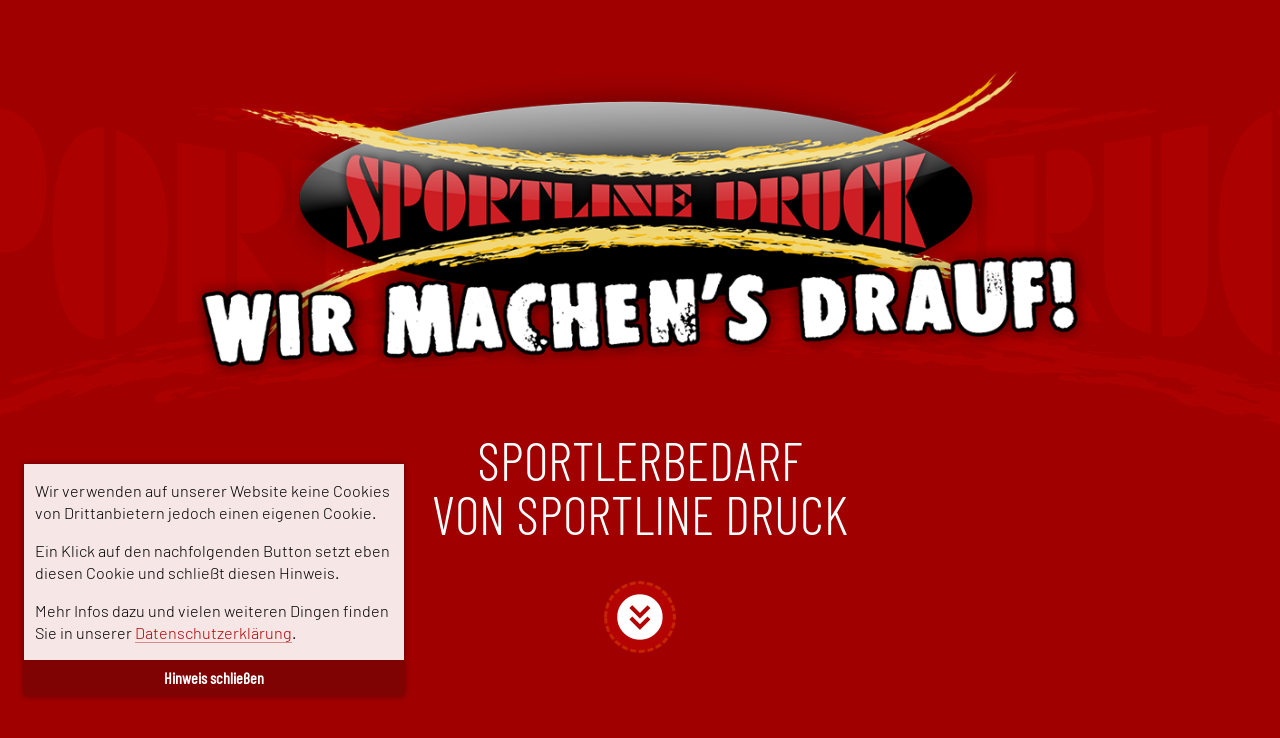

--- FILE ---
content_type: text/html; charset=UTF-8
request_url: https://www.sportline-druck.de/textilien-sportkleidung.html
body_size: 3220
content:
<html>
<head>
<meta http-equiv="content-type" content="text/html;charset=utf-8">
<meta http-equiv="X-UA-Compatible" content="IE=edge" />
<title>Sportkleidung von Sportline Druck. Wir machen's drauf.</title>
<meta name="keywords" 		content="fussball trikot,trikotsätze,vereinskleidung,mannschaftskleidung, alle sportarten">
<meta name="description" 	content="Sportkleidung von Sportline Druck. Vereinskleidung, Trikots und Trikot-Sätze sowie Mannschaftskleidung diverser rennomierter Hersteller in Ihren Vereinsfarben beflockt oder anderweitig veredelt.">
<meta name="robots" 			content="index,follow">
<meta name="viewport" content="width=device-width, initial-scale=1.0,minimum-scale=1, maximum-scale=1, user-scalable=no" />
<script type="text/javascript" src="content-all/scripting/jquery.min.js"></script>
<script type="text/javascript" src="content-all/scripting/script-o-mat.js"></script>
<meta name = "format-detection" content = "telephone= no">

<!--  START STYLE LOADING  -->
<link rel="stylesheet" href="https://www.sportline-druck.de/content-all/styling/xcc/styles-cc.css" type="text/css" media="screen">
<link rel="stylesheet" href="https://www.sportline-druck.de/content-all/styling/styles.css" type="text/css" media="all">
<link rel="stylesheet" href="https://www.sportline-druck.de/content-all/styling/styles-responsive.css" type="text/css" media="screen">
</head>
<body>

<div id="cookieConsentBox">
	<div>
	
  	<p>Wir verwenden auf unserer Website keine Cookies von Drittanbietern jedoch einen eigenen Cookie.</p><p>Ein Klick auf den nachfolgenden Button setzt eben diesen Cookie und schließt diesen Hinweis.</p><p>Mehr Infos dazu und vielen weiteren Dingen finden Sie in unserer <a href="datenschutzerklaerung.html">Datenschutzerklärung</a>.</p>
   <a class="button" href="javascript:doNothing();" onclick="document.cookie = 'cookieConsentCookie=1;max-age=604800;path=/';jQuery('#cookieConsentBox').hide()">Hinweis schließen</a>
</div>

</div>
<script>
 if(document.cookie.indexOf('cookieConsentCookie=1') != -1){
 jQuery('#cookieConsentBox').hide();
 }
 else{
 jQuery('#cookieConsentBox').prependTo('body');
 jQuery('#cookieConsentBoxCloser').show();
 }
</script>
<div id="stage_0" class="_short">
	<img class="_logo _smll" src="graphics-main/sportline-druck--logo.png" alt="sportline druck bochum, logo" />
			<h1>Sportlerbedarf<br>von Sportline Druck</h1>
<p><a class="_icn _nap _t270" href="#stage_1"><span class="_icon _bbig">7</span></a></p>
</div>
<div class="blocker picbox" id="b01">
<img class="picOverlay" src="graphics-main/eyecatcher-foot.jpg" alt="Der Sportline Druck - Höntroper Straße 40 - Bochum Wattenscheid - Wir machen's drauf!" />
</div><div id="stage_1" class="stage _light">
	<div class="texting">
		<div class="_100">
			<h2>Sportswear</h2>
			<h3>Textilien für Sportler*innen</h3>
			<p>Unser Focus liegt auch der textilen Ausstattung von Sportlerinnen und Sportlern aus den unterschiedlichsten Sportbereichen und Sportarten. neben der Kleidung können wir Ihnen auch weiteren Sportbedarf anbieten. Das fängt mit dem Kartensatz für 'Schiris' an und endet noch lange nicht bei Trainingstoren.</p>
		</div>
				<div class="_25"><img class="_inline" src="graphics-content/sportline-druck--textilien-sportkleidung-1.jpg" alt="" /></div>
		<div class="_25"><img class="_inline" src="graphics-content/sportline-druck--textilien-sportkleidung-2.jpg" alt="" /></div>
		<div class="_25"><img class="_inline" src="graphics-content/sportline-druck--textilien-sportkleidung-3.jpg" alt="" /></div>
			<div class="_25"><img class="_inline" src="graphics-content/sportline-druck--textilien-sportkleidung-4.jpg" alt="" /></div>
	<div class="_33">
		<h4>Trikots und Trikotsätze</h4>
		<p>Eine Mannschaft ohne Vereins-Trikot ist wie ein Ball ohne Luft. Daher finden Sie in unserem Repertoire an Textilen eine nahezu unüberschaubare Flut an Trikots und Trikotsätzen, renommierter Hersteller.</p>
		<p>Dabei bedienen wir vorrangig die Bereiche der Ballsportarten, wie Fussball, Handball, Basketball usw. Selbstverständlich finden Sie in unserem Angebot auch für Ihre Sportart die passenden Trikotagen. Diese werden von uns nach Ihren Wünschen und Vorstellungen vor Ort veredelt.</p>
	</div>
	<div class="_33">
		<h4>Trainingskleidung</h4>
		<p>Vor dem Spiel ist nach dem Spiel - das sind geflügelte Worte, die jeder kennt. Doch zwischen den beiden Spielen liegt etwas, dass jeder Sportlerin und jedem Sportler mehr als vertraut ist – das Training. Sportline Druck bietet Ihnen eine große Auswahl an Trainingskleidung für viele Sportarten. Diese können wir kurzfristig für Sie besorgen.</p>
		<p>Trainingskleidung von nahezu allen namhaften Herstellern bieten wir Ihnen auch als Katalogware mit schnellen Lieferzeiten und fantastischen Konditionen.</p>
	</div>
		<div class="_33">
		<h4>Mannschaftskleidung</h4>
		<p>Eine Mannschaft ist erst dann eine Mannschaft, wenn sie sich über Ihre Kleidung zu einer Mannschaft formt. Dazu gehört viel mehr als ein 'schickes Shirt mit Vereinswappen'. Dazu gehört eine ganze Reihe von Textilien, die veredelt mit den Vereinsinsignien, aus einer Gruppe Frauen und/oder Männer eine Mannschaft macht.</p>
		<p>Wir stehen Ihnen zu allen Fragen bezüglich Mannschaftskleidung gerne zur Verfügung. Rufen Sie uns an, wir haben interessante Angebote für den Mannschaftssport.</p>
	</div>

	
			<div class="_100"><img class="_inline" src="graphics-content/sportline-druck--textilien-sportkleidung-0.jpg" alt="" /></div>
	</div>
</div>


<div class="blocker picbox" id="b12">
<img class="picOverlay" src="graphics-content/sportline-druck--ladenlokal-0.jpg" alt="Sportline Druck - Höntroper Straße 40 - Bochum Wattenscheid - Wir machen's drauf!" />

</div>

<div id="stage_2" class="stage _medium _nap _shortest">
<div class="texting">
	<div class="_66 _nlm _nap">
<iframe class="map" frameborder="0" scrolling="no" marginheight="0" marginwidth="0" src="https://www.openstreetmap.org/export/embed.html?bbox=7.15037226676941%2C51.45978958381733%2C7.1585261821746835%2C51.462934649626106&amp;layer=mapnik&amp;marker=51.46136214381369%2C7.154449224472046"></iframe>
</div>
<div class="_33 _nlm _hup">
<p class="_xxl ">SPORTLINE DRUCK</h3>
<p>Höntroper Straße 40<br>
44869 Bochum</p>
<p class="_xl _nap">+49 - 2327 - 30 99 99</p>
<p class="_nap _nam">sportline.druck @ arcor . de</p>
<p><strong>Öffnungszeiten:</strong><br>Montag-Freitag:<br>
10:00 - 13:00 Uhr<br>
14:30 - 18:00 Uhr<br>
Samstag:<br>
nach Vereinbarung</p>
<p><a class="_btn _rt" href="https://maps.google.com/?daddr=Höntroper+Straße+40,+44869+Bochum">Routenplanung<span class="_icon">8</span></a></p>
</div>
</div>
</div>
<div id="footer">
<div class="texting">
<div class="_25 _nlm">
<p class="_footerHead">Sportline Druck</p>
<p><a href="./">Startseite</a><br><a href="kontaktformular.html">Kontaktformular</a><br><a href="downloads.html">Download</a><br><a href="impressum.html">Impressum</a><br><a href="datenschutzerklaerung.html">Datenschutzerklärung</a></p>

</div>
<div class="_25 _nlm">
<p class="_footerHead">Textilveredelung</p>
<p><a href="textilveredelung.html#beflockung">Beflockung/Beflexung</a><br><a href="textilveredelung.html#transfer">Digital-, Offset-, Platisoltransfer</a><br><a href="textilveredelung.html#siebdruck">Siebdruck</a><br><a href="textilveredelung.html#thermosublimation">Thermosublimation</a><br><a href="textilveredelung.html#bestickung">Bestickungen</a></p>
</div>

<div class="_25 _nlm"><p class="_footerHead">Werbetechnik</p>
<p><a href="werbetechnik.html">Fahrzeugbeschriftungen</a><br><a href="werbetechnik.html">Schaufensterbeschriftungen</a><br><a href="werbetechnik.html">Werbetafeln & -Banner</a><br><a href="werbetechnik.html#folienplots">Folienplots</a><br><a href="werbetechnik.html#digitaldruck">Digitaldruck</a></p>

</div>
<div class="_25 _nlm">
<p class="_footerHead">Sportlerbedarf</p>
<p><a href="textilien-sportkleidung.html">Sportkleidung</a><br><a href="textilien-sportkleidung.html">Trikots/Trikotsätze</a><br><a href="textilien-sportkleidung.html">Trainingskleidung</a><br><a href="textilien-sportkleidung.html">Mannschaftssport</a></p>
</div>
<!--<div class="_20 _nlm">
<p class="_footerHead">Soziale Medien</p>
<p><a href="https://facebook.com/sportline.druck/" target="_blank">Facebook</a><!--<br><a href="#">Instagram</a>--*></p>
</div>-->
<div class="_20 _nlm">
<p class="_footerHead">Arbeit</p>
<p><a href="textilien-arbeitskleidung.html">Arbeitskleidung</a><br><a href="textilien-arbeitskleidung.html">Sicherheitskleidung</a></p>
</div>
<div class="_20 _nlm">
<p class="_footerHead">Sport</p>
<p><a href="textilien-vereinskleidung.html">Vereinskleidung</a><br><a href="textilien-vereinskleidung.html">Merchandising</a><br><a href="textilien-vereinskleidung.html">Fanartikel</a></p>
</div>
<div class="_20 _nlm">
<p class="_footerHead">Freizeit</p>
<p><a href="textilien-freizeitkleidung.html">Freizeitkleidung</a><br><a href="textilien-freizeitkleidung.html">Themenshirts</a><br><a href="textilien-freizeitkleidung.html">ABI-Shirts</a></p>
</div>
<div class="_20 _nlm">
<p class="_footerHead">Sonstiges</p>
<p><a href="wattenscheid-shop.html">Wattenscheid Shop</a></p>
</div>
</div><div class="texting">
<div class="_100 _nlm _nlp">

<p class="_xs _cntr">Copyright © 2018 - 2026 bei Sportline Druck</p>
</div>
</div>

</body>
</html>

--- FILE ---
content_type: text/css
request_url: https://www.sportline-druck.de/content-all/styling/xcc/styles-cc.css
body_size: 321
content:
div#cookieConsentBox
{
	position: fixed;
/*	padding: 16px;*/
	left: 24px;
	
	bottom:24px;
	z-index: 99999;
	height: auto;
	width: 94%;
	max-width: 380px;
	min-width: 300px;

	background-color: rgba(255,255,255,0.90);
	color: #000000;
	box-shadow: 0px 0px 6px rgba(0,0,0,0.4);

/*	border: 1px solid rgba(183, 203, 0, 1);*/
/*border-left: 20px solid rgba(201, 210, 0, 1);*/
}
div#cookieConsentBox a.button
{
	display: inline-block;
	text-align: center;
	border-bottom-width: 0px;
/*	width: 32px;
	height: 32px;*/
	font-size: 90%;
	font-weight: 600;
/*	line-height: 130%;*/
	line-height: 36px;
	background-color:rgba(128,3,3,1);
	text-decoration: none;
	color: rgba(255,255,255, 1);
/*	padding: 3px 20px;
	border-radius: 18px;*/
/*	float: right;
	margin-left: 18px;*/
	margin-top: 16px;
	width: 100%;
	-webkit-transition:0.25s opacity ease-in;
	transition: opacity 0.25s ease-in;
	-moz-transition: opacity 0.25s ease-in;
	-o-transition: opacity 0.25s ease-in;
}
div#cookieConsentBox a.button:hover,
div#cookieConsentBox a:hover
{
	opacity: 0.5;
}
div#cookieConsentBox a
{
	color: rgba(179,3,3,1);
	text-decoration: none;
	border-bottom: 1px solid rgba(179,3,3,0.4);
}
div#cookieConsentBox p
{
	font-weight: 300;
	font-size: 90%;
	line-height: 140%;
/*	line-height: 32px;*/
	float: left;
	color: #000000;
	margin: 16px 3% 0px 3%;
	width: 94%;
/*	border: 1px solid black;*/
}
@media only screen
and (max-width : 450px){
div#cookieConsentBox
{
/*	position: fixed;
		padding: 16px;*/
		left: 0px;
		bottom:0px;
/*		z-index: 99999;*/
		height: auto;
		width: 100% !important;
		max-width: 100%;
		min-width: 100%;
	
	/*	background-color: rgba(255,0,255,0.90) !important;
		color: #000000;
		box-shadow: 0px 0px 6px rgba(0,0,0,0.4);
	
		border: 1px solid rgba(183, 203, 0, 1);*/
	/*border-left: 20px solid rgba(201, 210, 0, 1);*/
}
}

--- FILE ---
content_type: text/css
request_url: https://www.sportline-druck.de/content-all/styling/styles.css
body_size: 3825
content:
/* barlow-condensed-300 - latin */
@font-face {
  font-family: 'Barlow Condensed';
  font-style: normal;
  font-weight: 300;
  src: url('xtypo/barlow-condensed-v1-latin-300.eot'); /* IE9 Compat Modes */
  src: local('Barlow Condensed Light'), local('BarlowCondensed-Light'),
       url('xtypo/barlow-condensed-v1-latin-300.eot?#iefix') format('embedded-opentype'), /* IE6-IE8 */
       url('xtypo/barlow-condensed-v1-latin-300.woff2') format('woff2'), /* Super Modern Browsers */
       url('xtypo/barlow-condensed-v1-latin-300.woff') format('woff'), /* Modern Browsers */
       url('xtypo/barlow-condensed-v1-latin-300.ttf') format('truetype'), /* Safari, Android, iOS */
       url('xtypo/barlow-condensed-v1-latin-300.svg#BarlowCondensed') format('svg'); /* Legacy iOS */
}
/* barlow-condensed-regular - latin */
@font-face {
  font-family: 'Barlow Condensed';
  font-style: normal;
  font-weight: 400;
  src: url('xtypo/barlow-condensed-v1-latin-regular.eot'); /* IE9 Compat Modes */
  src: local('Barlow Condensed Regular'), local('BarlowCondensed-Regular'),
       url('xtypo/barlow-condensed-v1-latin-regular.eot?#iefix') format('embedded-opentype'), /* IE6-IE8 */
       url('xtypo/barlow-condensed-v1-latin-regular.woff2') format('woff2'), /* Super Modern Browsers */
       url('xtypo/barlow-condensed-v1-latin-regular.woff') format('woff'), /* Modern Browsers */
       url('xtypo/barlow-condensed-v1-latin-regular.ttf') format('truetype'), /* Safari, Android, iOS */
       url('xtypo/barlow-condensed-v1-latin-regular.svg#BarlowCondensed') format('svg'); /* Legacy iOS */
}
/* barlow-300 - latin */
@font-face {
  font-family: 'Barlow';
  font-style: normal;
  font-weight: 300;
  src: url('xtypo/barlow-v1-latin-300.eot'); /* IE9 Compat Modes */
  src: local('Barlow Light'), local('Barlow-Light'),
       url('xtypo/barlow-v1-latin-300.eot?#iefix') format('embedded-opentype'), /* IE6-IE8 */
       url('xtypo/barlow-v1-latin-300.woff2') format('woff2'), /* Super Modern Browsers */
       url('xtypo/barlow-v1-latin-300.woff') format('woff'), /* Modern Browsers */
       url('xtypo/barlow-v1-latin-300.ttf') format('truetype'), /* Safari, Android, iOS */
       url('xtypo/barlow-v1-latin-300.svg#Barlow') format('svg'); /* Legacy iOS */
}
/* barlow-200 - latin */
@font-face {
  font-family: 'Barlow';
  font-style: normal;
  font-weight: 200;
  src: url('xtypo/barlow-v1-latin-200.eot'); /* IE9 Compat Modes */
  src: local('Barlow ExtraLight'), local('Barlow-ExtraLight'),
       url('xtypo/barlow-v1-latin-200.eot?#iefix') format('embedded-opentype'), /* IE6-IE8 */
       url('xtypo/barlow-v1-latin-200.woff2') format('woff2'), /* Super Modern Browsers */
       url('xtypo/barlow-v1-latin-200.woff') format('woff'), /* Modern Browsers */
       url('xtypo/barlow-v1-latin-200.ttf') format('truetype'), /* Safari, Android, iOS */
       url('xtypo/barlow-v1-latin-200.svg#Barlow') format('svg'); /* Legacy iOS */
}
/* barlow-500 - latin */
@font-face {
  font-family: 'Barlow';
  font-style: normal;
  font-weight: 500;
  src: url('xtypo/barlow-v1-latin-500.eot'); /* IE9 Compat Modes */
  src: local('Barlow Medium'), local('Barlow-Medium'),
       url('xtypo/barlow-v1-latin-500.eot?#iefix') format('embedded-opentype'), /* IE6-IE8 */
       url('xtypo/barlow-v1-latin-500.woff2') format('woff2'), /* Super Modern Browsers */
       url('xtypo/barlow-v1-latin-500.woff') format('woff'), /* Modern Browsers */
       url('xtypo/barlow-v1-latin-500.ttf') format('truetype'), /* Safari, Android, iOS */
       url('xtypo/barlow-v1-latin-500.svg#Barlow') format('svg'); /* Legacy iOS */
}
@font-face {
  font-family: 'Webicons';
  font-style: normal;
  font-weight: 400;
  src: url('xtypo/webicons.ttf') format('truetype'),
  		url('xtypo/webicons.svg#webicons') format('svg'),
 			 url('xtypo/webicons.woff') format('woff'),
  		 url('xtypo/webicons.woff2') format('woff2');
}
/* shadows-into-light-regular - latin */
/*@font-face {
  font-family: 'Shadows';
  font-style: normal;
  font-weight: 400;
  src: url('xtypo/shadows-into-light-v9-latin-regular.eot'); /* IE9 Compat Modes *!/
  src: local('Shadows Into Light'), local('ShadowsIntoLight'),
       url('xtypo/shadows-into-light-v9-latin-regular.eot?#iefix') format('embedded-opentype'), /* IE6-IE8 *!/
       url('xtypo/shadows-into-light-v9-latin-regular.woff2') format('woff2'), /* Super Modern Browsers *!/
       url('xtypo/shadows-into-light-v9-latin-regular.woff') format('woff'), /* Modern Browsers *!/
       url('xtypo/shadows-into-light-v9-latin-regular.ttf') format('truetype'), /* Safari, Android, iOS *!/
       url('xtypo/shadows-into-light-v9-latin-regular.svg#ShadowsIntoLight') format('svg'); /* Legacy iOS *!/
}*/
*, *:before, *:after
{
 	-moz-box-sizing: border-box;
  -webkit-box-sizing: border-box;
  box-sizing: border-box;
}
html
{
	-webkit-font-smoothing:antialiased;
	-moz-osx-font-smoothing: grayscale;
}
body
{
	margin: 0;
	padding: 0;
	font-family: 'Barlow Condensed', Helvetica, sans-serif;
	font-weight: 400;
	font-size: 18px;
	line-height: 24px;
	background-color: #a00000;
	color: rgb(255,255,255);
}
/*
** -- STANDARD BOX MODEL
*/
div#stage_0
{
	width: 100vw;
	min-height: 85vh;
	padding: 64px 0;
	background-image:url('../../graphics-main/back--stage-0red.png');
	background-repeat: no-repeat;
	background-size: 155% auto;
	background-position-y:15vh;
	background-position-x: center;
	text-align: center;
}
div.stage
{
	padding: 64px 0 48px 0;
	text-align: left;
	width: 100vw;
	min-height: 50vh;
	display: flex;
	color: rgba(0,0,0,1);
	align-items: flex-start;
	justify-content: center;
}
div._short
{
/*	max-height: 60vh !important;
	min-height: 60vh !important;*/
		/*min-height: 80vh !important;
	max-height: auto !important;*/
	overflow: visible;
	height: auto;
	min-height: 0vh !important;
	max-height: none !important;
	padding-bottom: 32px;
}
div._shortest
{
	min-height: 50vh !important;
	}
div._light
{
	background-color: rgba(255,255,255,1);
}
div._medium
{
	background-color: rgb(255, 161, 6);
}
div._dark
{
	background-color: #a00000;
}
div.texting
{
	/*border: 1px solid #f00;*/
	width: 70%;
	min-width: 1280px;
	display: flex;
		flex-wrap: wrap;
}
div.blocker
{
	height: 200px;
	width: 100vw;
		/*border-top: 1px solid rgba(255,255,255,0.2);*/
	display: flex;
	align-items: center;
	justify-content: center;
	flex-wrap: wrap;
	text-align: center;
	overflow: hidden !important;
	background-color:  rgba(179,3,3,.9);
	
	/*background-image:url('../../graphics-main/zollek--rotor-back.jpg');
	background-repeat: no-repeat;
	background-size: 105%;
	background-position-y:center;
	background-position-x: center;*/
	/*position: fixed;
	z-index: -1;*/
	height: 100px;
	width: 100%;
	overflow: hidden;
	background-color: rgba(0,0,0,0.1);
	display: flex;
	align-items: center;
	justify-content: center;
}
/*div.blocker p
{
	font-family: 'Webicons';
	font-size: 300%;
	line-height: 96%;
	text-transform: uppercase;
	transform: rotateZ(-2deg);
}
div.fixedBack
{
	height: 100vh;
	width: 100vw;
	background-image:url('../../graphics-main/sportline-druck--logo.png');
	background-repeat: no-repeat;
	background-size: 105%;
	background-position-y:center;
	background-position-x: center;
	position: fixed;
	z-index: -1;
}
/*div.vidbox, div.picbox
{
	height: 100vh;
	overflow: hidden !important;
	/*position: relative;*!/
	 background-color: rgba(0,0,0,0) !important;
	 display: flex;
	 align-items: center;
	 justify-content: center;
	 flex-wrap: wrap;
	 text-align: center;
}*/
div.vidbox, div.picbox
{
	height: 50vh;
	overflow: hidden !important;
	position: relative;
	 background-color: rgba(0,0,0,0) !important;
}
img.picOverlay,img.picOverlayRev
{
  position: absolute;
  min-width: 100%; 
  min-height: 50vh;
	display: inline-box;
	/*mix-blend-mode: screen;*/
  overflow: hidden;
  z-index: 0;
  /*opacity: 0.5;*/
  /*animation: zoomer 16s infinite linear;*/
  -moz-animation:none;
}

/*img._reflect
{
	    -webkit-box-reflect: below -6px -webkit-gradient(linear, right top, right bottom, from(transparent), color-stop(80%, transparent), to(rgba(255, 255, 255, 0.6)));
}*/
/*@keyframes zoomer
{
	0% 
	{
		transform: scale(1.5) rotateZ(0deg);
		/*filter: blur(0px) grayscale(1);*!/
		/*background-color: rgba(255, 255, 255, .75);*!/
	}
	50%
	{
		transform: scale(3.0) rotateZ(180deg);
		filter: blur(2px) grayscale(10%);
		/*color: rgba(0,0,0,0.1);*!/
		/*background-color: rgba(255, 255, 255, .333);*!/
	}
	/*70%
	{
		transform: scale(1.2) rotateZ(5deg);
	}*!/
	100% 
	{
		transform: scale(1.5)  rotateZ(360deg);
		filter: blur(0px) grayscale(0%);
		/*color: rgba(0,0,0,1);*!/
		/*background-color: rgba(255, 255, 255, .75);*!/
	}
}*/

._100,._75,._66,._50,._33,._25,._20
{
	min-height: 60px;
	/*border: 1px dashed #dfdfdf;*/
	flex: 1 1 auto;
	padding: 16px 32px;
	/*margin-bottom: 24px;*/
	text-align: justify;
	word-break: keep-all;
	hyphens:auto;
	-webkit-hyphens:auto;
	-moz-hyphens:auto;
	letter-spacing: 0.01em;
}
div._100
{
	width: 100%;
}
div._66
{
	width: 66.6666666666%;
}
div._50
{
	width: 50%;
	
}
div._33
{
	width: 33.3333333333%;
}
div._25
{
	width: 25%;
}
div._20
{
	width: 20%;
}
div._nlm
{
	margin-bottom: 0px;
}
div._nlp
{
	padding-bottom: 0px !important;
}
._nap
{
	padding: 0px !important;
}
._nam
{
	margin: 0px !important;
}
._hup
{
	padding-top: 48px !important;
}
div#footer
{
	border-top: 1px solid rgba(0,0,0,0.7);
	min-height: 64px;
	padding: 24px 0 0px 0;
	text-align: center;
	background-color: rgba(0,0,0,.5);
	display: flex;
	flex-wrap: wrap;
	align-items: center;
	justify-content: center;
}
h1
{
	font-weight: 300;
	font-size: 300%;
	line-height: 100%;
	text-transform: uppercase;
	width: 100%;
	/*border: 1px solid #fff;*/
	margin: 0;
	padding: 0;
	
}
h2,h3,h4,h5
{
	font-weight: 300;
	font-size: 250%;
	line-height: 100%;
	text-transform: uppercase;
	margin: 0;
	padding: 0;
	/*width: 50%;*/
	/*margin: 0px auto;*/
	/*color: red;*/
}
h3
{
	font-size: 200%;
	/*margin-top: 36px;*/
}
h4
{
	/*margin-top: 24px;*/
	font-size: 150%;
}
h5
{
	/*margin-top: 24px;*/
	font-size: 85%;
}
p
{
	font-size: 100%;
	font-family: 'Barlow';
	font-weight: 300;
	line-height: 150%;
	margin: 16px 0;
}
div#footer p
{
	line-height: 170%;
	font-size: 85%;
	margin: 0px 0 20px 0;
}
p._footerHead
{
	font-size: 130% !important;
	font-family: 'Barlow Condensed';
	text-transform: uppercase;
	font-weight: 300;
	line-height: 100% !important;
	margin: 16px 0 4px 0 !important;
	padding: 0 0 8px 0 !important;
	border-bottom: 1px solid rgba(255,255,255,.3);
}
p._xxl
{
font-size: 220% !important;
font-family: 'Barlow Condensed';
text-transform: uppercase;
font-weight: 300;
line-height: 100% !important;
margin: 0px !important;
}
p._xl
{
	font-size: 180% !important;
	font-family: 'Barlow Condensed';
	text-transform: uppercase;
	font-weight: 300;
	line-height: 100% !important;
	/*text-align: left;*/
	margin: 0px !important;
}
p._s
{
	font-size: 80%;
	font-weight: 500;
	line-height: 150%;
	text-align: left;
}
p._xs
{
	font-size: 70% !important;
	font-weight: 300;
	line-height: 130%;
	padding-bottom: 0px !important;
	margin-bottom: 0px !important;
	margin-top: 20px !important;
	/*border: 1px solid #fff;*/
}

._cntr
{
	text-align: center !important;
}
div[class=texting] p a
{
color: rgba(179,3,3,1);
font-weight: 500;
text-decoration: none;
border-bottom: 1px dashed rgba(255,255,255,.5);	
}
div[class=texting] p a:hover
{
	border-bottom-style: solid;
/*color: 	rgba(255,255,255,.5);*/
color: rgba(255,180,0,1);
}
/*
** -- SPECIAL LINK BUTTONS/ICONS
*/
a._btn
{
	text-transform: uppercase;
	font-size: 133%;
	font-weight: 300;
	font-family: 'Barlow Condensed';
	line-height: 150%;
background-color: rgba(179,3,3,1) !important;
/*background-color: rgba(255,255,255,1);*/
/*color: rgba(255,180,0,1) !important;*/
color: rgba(255,180,0,1) !important;
/*color: #fff !important;*/
line-height: 43px;
/*display: inline-block;*/
border-radius: 8px;
border-width: 3px !important;
border-style: solid !important;
border-color:rgba(255,180,0,.7) !important;
		/*border: 1px solid #fff;*/
		height: 48px;
		margin: 20px auto;
		/*text-align: center;*/
			text-decoration: none;
			padding: 4px 20px;
			/*display: inline-flex;*/
		/*	align-items: center;
			justify-content: center;*/
			transition-property: color background-color;
			transition-duration: .333s;
}
a._btn span._icon
{
	vertical-align: top;
	margin: 0 0 0 3px;
	font-size: 30px;
}
a._btn:hover
{
color: rgba(179,3,3,1) !important;
background-color: rgba(255,180,0,.7) !important;
border-color: rgba(179,3,3,1) !important;
}
a._icn
{
	background-color: rgba(179,3,3,1) !important;
	color: rgba(255,255,255,1) !important;
	line-height: 43px;
	border-radius: 40px;
	border-width: 3px !important;
	border-style: dashed !important;
	border-color: rgba(255,180,0,0.2) !important;
	height: 72px;
	width: 72px;
	margin: 40px auto;
	text-decoration: none;
	font-size: 56px;
	display: flex;
	align-items: center;
	justify-content: center;
	transition-property: color background-color;
	transition-duration: .333s;
}
a._icn:hover
{
	border-color: rgba(255,180,0,.7) !important;
	color: rgba(255,180,0,.7) !important;
}


a._rt
{
	/*float: right;*/
	/*padding: 0 0 0 20px !important;*/
}
a._lt
{
	/*float: left;*/
	padding: 0 20px 0 0 !important;
}
a._sml
{
	font-size:100%;
	height: 32px;
	line-height: 33px;
	/*width: 100%;*/
	margin: 6px auto 0px auto;
}

div#footer p a
{
	color: rgba(255,255,255,1) !important;
}
._icon
{
	font-family: 'Webicons' !important;
	/*text-transform: none !important;
	vertical-align: top;
	font-size: 48px;*/
	/*margin:0 5px;*/
}
._t270
{
	transform: rotateZ(270deg) !important;
}
._bbig
{
/*	width: 80px !important;
	height: 80px !important;*/
	/*display: inline-block;*/
	/*font-size: 260% !important;*/
	/*margin-top: 30px;*/
	/*text-align: center !important;*/
}
span._inline
{
	font-size: 80%;
	margin: 0 0 0 5px;
	vertical-align: text-top;
	cursor: pointer;
}
span._inline:hover
{
opacity: 0.666;
}
div[id*=t_h]
{
	font-family: 'Barlow';
	font-size: 70%;
	font-weight: 300;
	font-style: italic;
	display: none;
	float: none;
	position: absolute;
	left: 0;
	top: 0;
z-index: 10;
	background-color: #fff !important;
	color: #000;
	width: 210px;	
height: auto;
padding: 12px;
	overflow: visible;
	align-items: flex-start;
	box-shadow: 0px 0px 8px rgba(0,0,0,.4);
/*	text-align: justify;*/
	word-break: keep-all;
	hyphens:auto;
	-webkit-hyphens:auto;
	-moz-hyphens:auto;
}
img._inline
{
	box-shadow: 0px 0px 8px rgba(0,0,0,.4);
	width: 100%;
	margin: 0;
}
img._logo
{
	margin: 0 0 40px 0;
	width: 100%;
	max-width: 1000px;
}
img._smll
{
	max-width: 600px;
}
/*div.content p, div#opener p
{
	margin: 10px auto;
	line-height: 150%;
	/*width: 50%;*!/
}*/


/*p.xl
{
	text-transform: uppercase;
	font-size: 120%;
	font-family: 'Barlow Condensed';
	line-height: 150%;
		padding-top: 20px;
}*/
/*div.content a
{
	text-decoration: none;
	color: rgba(255,255,255,1);
	border-bottom: 1px solid rgba(255,255,255,0.3);
	margin: 0 10px;
}
div.content a
{
	margin: 0 0px;
}*/
/*p.xl a
{
	text-decoration: none;
	color: rgba(179,3,3,1);
	background-color: rgba(255,255,255,1);
	height: 32px;
	line-height: 32px;
	border-radius: 24px;
	padding: 5px 20px;

}*/

div.content a:hover
{
	color: rgba(255,255,255,0.7);
	border-bottom: 1px solid rgba(255,255,255,0.5);
}
div#footer a
{
	border-bottom-width: 0px;
	font-weight: 300;
}
div#footer a:hover
{
	color: rgba(255,180,0,1) !important;
}
div#footer a:before
{
	content: '+';
	font-family: 'Webicons';
	margin-right: 4px;
}
div#footer a._ext:before
{
	content: '8';
}
iframe.map
{
	width: 100%;
	height:550px;
	margin: -1px 0px 0px 0px;
}
/*p.xl a:hover,div#opener a:hover
{
	color: rgba(255,255,255,1);
	background-color: rgba(0,0,0,1);
	border-width: 0px;
}*/
/*div.outermotive
{
	display: flex;
	flex-wrap: wrap;
	justify-content: space-between;
	align-items: flex-start;
	margin: 24px 0px 60px 0px;
	/*border: 1px solid #fff;*!/
}*/
/*div.motive
{
	width: 24%;
	/*min-height: 150px;
	margin: 0.5% 0.5%;*!/
	padding-bottom: 16px;
	/*float: left;*!/
	background-color: rgba(179,3,3,.8);
	color: rgba(255,255,255,1);
	box-shadow: 0px 0px 16px rgba(0,0,0,0.3);
/*	transition-property: transform;
	transition-duration: 0.5s;*!/
	text-align: center;
}
div:hover.motive
{
	/*transform: scale(0.95);*!/
}*/

/*div.motive p.linkbox
{
	margin-top: 30px;
	min-height: 0;
}
div.motive p.linkbox a
{
	text-decoration: none;
	color: rgba(179,3,3,1);
	background-color: rgba(255,255,255,1);
	height: 32px;
	line-height: 32px;
	border-radius: 17px;
	padding: 5px 20px;
	border-width: 0px;
}
div.motive p.linkbox a:hover
{
	background-color: rgb(0,0,0);
	color: rgba(255,255,255,1);
}*/
img.blocker
{
	height: 100%;
}

/*img.motive:hover
{
	z-index: 100;
}*/
hr
{
	clear: both;
	height: 0px;
	border-width: 0px;
}
/*@media only screen
and (max-width : 1120px)
{
h2,h3,h4
{
	width: 70%;
}
div.content p
{
	width: 70%;
}
div.motive
{
	width: 49%;
}
}
@media only screen
and (max-width : 768px)
{
div#opener
{
	background-size: 210%;
}
h2,h3,h4
{
	width: 90%;
}
div.content p
{
	width: 90%;
}
div#opener p
{
	width: 100%;
}
img.logoBig
{
	margin: 7vh auto 7vh auto;
	height: 60vh;
}
h1
{
	font-size: 250%;
}
h2,h3
{
	font-size: 190%;
	line-height: 100%;
	width: 90%;
}
}
@media only screen
and (max-width : 440px)
{
div#opener
{
	background-size: 315%;
}
h1
{
	font-size: 250%;
}
h2,h3
{
	font-size: 190%;
	line-height: 100%;
	width: 90%;
}
img.logoBig
{
	margin: 15vh auto 7vh auto;
	height: 35vh;
}
div.motive
{
	width: 99%;
	margin-bottom: 3vh;
}
}
@media only screen
and (max-width : 440px)
{
h1
{
	font-size: 200%;
}
h2,h3
{
	font-size: 160%;
}
h4
{
	font-size: 130%;
}
p.xl
{
	font-size: 110%;
}
}*/
h4.mass
{
/*	border: 1px solid #333;*/
	margin-bottom: -8px;
	margin-top: 24px;
}
ul
{
	/*color: red;*/
	font-family: 'Barlow';
	font-weight: 300;
	line-height: 150%;
}
ul li
{
	margin: 8px 0;
}
span.fixedWidth
{
	width: 150px;
	display: inline-block;
}
/*
** -- FORMS AND ELEMENTS
*/
input,select,textarea
{
	-webkit-appearance: none;
	-moz-appearance: none;
	-o-appearance: none;
	-ie-appearance: none;
	appearance: none;
	outline: none;
	height: 48px;
	width: 100%;
	font-family: "Barlow Condensed";
	font-weight: 300;
	background-color: rgba(255,255,255,1);
	font-size: 100%;
	border: 1px solid rgba(0,0,0,.2);
	padding: 0 12px;
	margin-top: 24px;
	border-radius: 4px;
}
select
{
	background-image: url('../../graphics-main/button-select.svg');
	background-position: right;
	background-repeat: no-repeat;
	background-size: 50px 50px;
	cursor: pointer;
}
input[type=submit]
{
	width: 100%;
	font-size: 130%;
	cursor: pointer;
	transition-property: color background-color;
	transition-duration: .333s;
	text-transform: uppercase;
	background-color: rgba(179,3,3,1);
	color: rgba(255,180,0,1);
}
input[type=submit]:hover
{
	color: rgba(179,3,3,1);
	background-color: rgba(255,180,0,1);
}
input[type=submit]:disabled
{
	color: rgba(0,0,0,.3);
	background-color: rgba(0,0,0,.1);
	border-width: 0px;
	cursor: default;
}
input[type=checkbox]
{
	width: 42px;
	height: 42px;
	border-radius: 50%;
	background-image: url('../../graphics-main/form--button--uncheck.svg');
	background-position: center center;
	background-repeat: no-repeat;
	background-size: 80%;
}
input[type=checkbox]:checked
{
	text-align: center;
	line-height: 32px;
	font-size: 200%;
	background-image: url('../../graphics-main/form--button--check.svg');
}
textarea
{
	height: 200px;
	resize: none;
	padding-top: 12px;
}

--- FILE ---
content_type: text/css
request_url: https://www.sportline-druck.de/content-all/styling/styles-responsive.css
body_size: 111
content:
/*
** -- ADDITIONAL STYLES FOR VARIOUS DEVICES
**
** -- TABLETS BIGGER THAN NORMAL
** -- LANDSCAPE
*/
@media only screen
and (max-width : 1150px)
{
	div.texting
	{
		min-width: 95vw;
		max-width: 100vw;
	}
	div._20, div._25
	{
		min-width: 50%;
	}
}
/*
** -- TABLETS NORMAL
** -- PORTRAIT+LANDSCAPE
*/
@media only screen
and (max-width : 768px)
{
	div._33
	{
		min-width: 50%;
	}
	iframe.map
	{
		width: 100vw;
		margin-left: -2.5vw;
	}
}
/*
** -- TABLETS SMALLER THAN NORMAL
** -- PORTRAIT+LANDSCAPE
*/
@media only screen
and (max-width : 555px)
{
	h1,h2,h3,h4,h5,h6,p
	{
		-webkit-hyphens: auto;
	-moz-hyphens: auto;
	hyphens: auto;
	word-break: break-word;
	overflow-wrap: break-word;
	}
	div._20, div._25, div._33, div._50, div._66
	{
	min-width: 100%;
	}
	img._smll
	{
		max-width: 90%;
	}
	span.fixedWidth
	{
		width: 100% !important;
		color: rgba(0,0,0,.6);
	}
}

/*
** -- SMARTPHONES/SMALL TABLETS
** -- LANDSCAPE ONLY
*/
@media only screen
and (max-height : 740px)
and (orientation : landscape)
{
	img._smll
	{
		max-width: 70% !important;
	}
}

--- FILE ---
content_type: application/javascript
request_url: https://www.sportline-druck.de/content-all/scripting/script-o-mat.js
body_size: 1020
content:
var speedo = 1000;
function doNothing()
{}
//document.cookie = 'basketVisibleCookie=0;path=/'
$(document).ready(function ()
{
	if(document.cookie.indexOf('basketVisibleCookie=1') != -1)
	{
	//alert(document.cookie)
	 $('#basket').css('top','0px');
	}
});

/*
** -- EN/DISABLE EMAILFORM SEND BUTTON
*/
$(function()
{
	$('#form_dse_ok').click(function()
	{
		if($('#form_send').prop("disabled"))
		{
			$('#form_send').prop("disabled", false);
		}
		else 
		{
			$('#form_send').prop("disabled", true);
		}
	});
});


//function addToBasket(orderCode)
//{
//
//if(document.cookie.indexOf('basketVisibleCookie=0') != -1)
//{
// $('#basket').animate({'top': '0px'}, 'fast', 'swing');
// document.cookie = 'basketVisibleCookie=1;max-age=604800;path=/'
// document.cookie = 'basketContentCookie=1;max-age=604800;path=/'
// }
// else
// {
// 	$('#basket').css('top','0px')
// }
//}
//$(function(){
//$('#callCalculus').click(function() 
//{
//	$('#calculus').animate({'top': '25vh'}, 'slow', 'swing');
//});
//$('.calculusCloser').click(function() 
//{
//	//alert('mi')
//	$('#calculus').animate({'top': '-50vh'}, 'slow', 'swing');
//});
//$('.basketCloser').click(function() 
//{
//	//alert('mi')
//	document.cookie = 'basketVisibleCookie=0;path=/'
//	$('#basket').animate({'top': '-100px'}, 'slow', 'swing');
//});
//$('#basketCheckout').click(function() 
//{
//	//alert('mi')
//	document.cookie = 'basketVisibleCookie=0;path=/'
//	$('#basket').animate({'top': '-100px'}, 'slow', 'swing');
//	window.location.href='warenkorb.html';
//});
//});
//$(function()
//{
//	$('a[href*=addToBasket()]').click(function() 
//	{
//

//    if (location.pathname.replace(/^\//,'') == this.pathname.replace(/^\//,'') 
//        && location.hostname == this.hostname) {
//            var $target = $(this.hash);
//            $target = $target.length && $target || $('[name=' + this.hash.slice(1) +']');
//            if ($target.length) {
//                var targetOffset = $target.offset().top;
//                $('html,body').animate({scrollTop: targetOffset}, 'slow');
//                return false;
//            }
//        }
//    });
//});


/*
**
**
** -- SCROLL TO STAGE
*/
$(function(){
	$('a[href*=#]').click(function() {
    if (location.pathname.replace(/^\//,'') == this.pathname.replace(/^\//,'') 
        && location.hostname == this.hostname) {
            var $target = $(this.hash);
            $target = $target.length && $target || $('[name=' + this.hash.slice(1) +']');
            if ($target.length) {
                var targetOffset = $target.offset().top;
                $('html,body').animate({scrollTop: targetOffset}, 'slow');
                return false;
            }
        }
    });
});


//$(function(){
//	$('span[id*=b_h]').mouseout(function() {
//	var helpId = this.id.replace(/b_/, "t_")
//	$('#'+helpId).fadeOut()
//
//    });
//});
//$(function(){
//	$('span[id*=b_h]').mouseover(function() {
//	var helpId = this.id.replace(/b_/, "t_")
//	$('#'+helpId).fadeIn()
//var X = $('body').offset().left;
//	var Y = $('body').offset().top;
//	mouseX = event.pageX - X;
//	mouseY = event.pageY - Y;
//	$('#'+helpId).css('left',mouseX+10)
//	$('#'+helpId).css('top',mouseY-10-parseInt($('#'+helpId).css('height')))
//	$('#'+helpId).css('border','1px solid red')
//	alert($('#'+helpId).css('height'))
//	//get the relative position to the #eid element on the page
//	//alert(mouseX+'/'+mouseY);
//    });
//});
//function rPosition(elementID, mouseX, mouseY) {
//  var offset = $('#'+elementID).offset();
//  var x = mouseX - offset.left;
//  var y = mouseY - offset.top;
//  return {'x': x, 'y': y};
//}
//$(document).ready(function() {
//  loop();
//  var cols = "#ff000,#00FF00,#0000FF".split(',');
//  var cPos = 0;
//  setInterval(loop,2100);
//         function loop(){
//         $("img").css('width','0px');
//$('#swapper').html('nupsis')
//     $("h1").animate({'color':cols[cPos]},500,'linear'); 
//     cPos++
//         if (cPos == cols.length) {
//             cPos = 0
//         }
//        }
//}  )  

//function swapC() {
//    $('#swapper').animate({ color:cols[cPos] }, 500)
//    cPos++
//    if (cPos == cols.length) {
//        cPos = 0
//    }
//    window.setTimeout(function() { swapC() }, 500)
//$('#swapper').html('nupsis')
